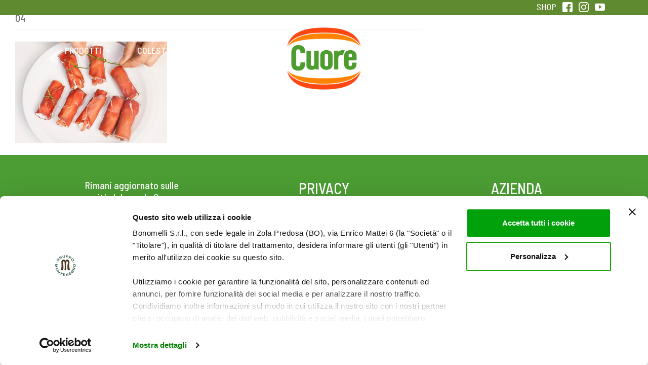

--- FILE ---
content_type: text/html; charset=UTF-8
request_url: https://www.oliocuore.it/ricette/involtini-di-bresaola-alle-erbe-aromatiche/attachment/04-89/
body_size: 12141
content:
<!DOCTYPE html>
<html lang="it-IT">
<head>
    <meta charset="UTF-8">
    <meta name="viewport" content="width=device-width, initial-scale=1">
    <meta http-equiv="X-UA-Compatible" content="IE=edge">
    <title>04</title>
    <link rel="profile" href="https://gmpg.org/xfn/11">
    <link rel="pingback" href="https://www.oliocuore.it/cms/xmlrpc.php">
    <link href="https://fonts.googleapis.com/css?family=Barlow+Semi+Condensed:400,500,600,700" rel="stylesheet">
    <link href="https://fonts.googleapis.com/css?family=Averia+Sans+Libre:700" rel="stylesheet">
    <link rel="stylesheet" type="text/css" href="https://s3-us-west-2.amazonaws.com/static.smartcommerce.co/assets/client/BOGXAY/css/smartcart_cuore_it_prod.css">
    <link href="https://s3-us-west-2.amazonaws.com/static.smartcommerce.co/assets/css/scsmartbutton.css" type="text/css" rel="stylesheet" />
    <meta name="google-site-verification" content="u-Vbm0u_aubcoWPFzbpjpCprKVtDSaVhmZcP5iQjRT8" />
    <script data-cookieconsent="ignore">
    window.dataLayer = window.dataLayer || [];
    function gtag() {
        dataLayer.push(arguments);
    }
    gtag("consent", "default", {
        ad_personalization: "denied",
        ad_storage: "denied",
        ad_user_data: "denied",
        analytics_storage: "denied",
        functionality_storage: "denied",
        personalization_storage: "denied",
        security_storage: "granted",
        wait_for_update: 500,
    });
    gtag("set", "ads_data_redaction", true);
    gtag("set", "url_passthrough", true);
    </script>
    <script type='text/javascript' data-cookieconsent="ignore">(function(w,d,s,l,i){w[l]=w[l]||[];w[l].push({'gtm.start':
    new Date().getTime(),event:'gtm.js'});var f=d.getElementsByTagName(s)[0],
    j=d.createElement(s),dl=l!='dataLayer'?'&l='+l:'';j.async=true;j.src=
    'https://www.googletagmanager.com/gtm.js?id='+i+dl;f.parentNode.insertBefore(j,f);
    })(window,document,'script','dataLayer','GTM-MQCDV8H6');</script>
    <script id="Cookiebot" src="https://consent.cookiebot.com/uc.js" data-cbid="11e96b09-2dd3-4fa5-bbc3-bf175973310a" data-blockingmode="auto" type="text/javascript" data-consentmode-defaults="disabled"></script>
    <!-- Facebook Pixel Code -->
<script data-cookieconsent="marketing">
!function(f,b,e,v,n,t,s)
{if(f.fbq)return;n=f.fbq=function(){n.callMethod?
n.callMethod.apply(n,arguments):n.queue.push(arguments)};
if(!f._fbq)f._fbq=n;n.push=n;n.loaded=!0;n.version='2.0';
n.queue=[];t=b.createElement(e);t.async=!0;
t.src=v;s=b.getElementsByTagName(e)[0];
s.parentNode.insertBefore(t,s)}(window, document,'script',
'https://connect.facebook.net/en_US/fbevents.js');
fbq('init', '1222990138182782');
fbq('track', 'PageView');
</script>
<noscript><img height="1" width="1" style="display:none"
src="https://www.facebook.com/tr?id=1222990138182782&ev=PageView&noscript=1"
/></noscript>
<!-- End Facebook Pixel Code -->
<!-- Google Tag Manager -->


<!-- End Google Tag Manager -->

<meta name='robots' content='index, follow, max-image-preview:large, max-snippet:-1, max-video-preview:-1' />

	<!-- This site is optimized with the Yoast SEO plugin v22.5 - https://yoast.com/wordpress/plugins/seo/ -->
	<title>04</title>
	<link rel="canonical" href="https://www.oliocuore.it/ricette/involtini-di-bresaola-alle-erbe-aromatiche/attachment/04-89/" />
	<meta property="og:locale" content="it_IT" />
	<meta property="og:type" content="article" />
	<meta property="og:title" content="04" />
	<meta property="og:url" content="https://www.oliocuore.it/ricette/involtini-di-bresaola-alle-erbe-aromatiche/attachment/04-89/" />
	<meta property="og:site_name" content="Olio Cuore" />
	<meta property="og:image" content="https://www.oliocuore.it/ricette/involtini-di-bresaola-alle-erbe-aromatiche/attachment/04-89" />
	<meta property="og:image:width" content="624" />
	<meta property="og:image:height" content="416" />
	<meta property="og:image:type" content="image/jpeg" />
	<meta name="twitter:card" content="summary_large_image" />
	<script type="application/ld+json" class="yoast-schema-graph">{"@context":"https://schema.org","@graph":[{"@type":"WebPage","@id":"https://www.oliocuore.it/ricette/involtini-di-bresaola-alle-erbe-aromatiche/attachment/04-89/","url":"https://www.oliocuore.it/ricette/involtini-di-bresaola-alle-erbe-aromatiche/attachment/04-89/","name":"04","isPartOf":{"@id":"https://www.oliocuore.it/#website"},"primaryImageOfPage":{"@id":"https://www.oliocuore.it/ricette/involtini-di-bresaola-alle-erbe-aromatiche/attachment/04-89/#primaryimage"},"image":{"@id":"https://www.oliocuore.it/ricette/involtini-di-bresaola-alle-erbe-aromatiche/attachment/04-89/#primaryimage"},"thumbnailUrl":"https://www.oliocuore.it/cms/wp-content/uploads/2015/07/0488.jpg","datePublished":"2015-07-17T15:31:50+00:00","dateModified":"2015-07-17T15:31:50+00:00","breadcrumb":{"@id":"https://www.oliocuore.it/ricette/involtini-di-bresaola-alle-erbe-aromatiche/attachment/04-89/#breadcrumb"},"inLanguage":"it-IT","potentialAction":[{"@type":"ReadAction","target":["https://www.oliocuore.it/ricette/involtini-di-bresaola-alle-erbe-aromatiche/attachment/04-89/"]}]},{"@type":"ImageObject","inLanguage":"it-IT","@id":"https://www.oliocuore.it/ricette/involtini-di-bresaola-alle-erbe-aromatiche/attachment/04-89/#primaryimage","url":"https://www.oliocuore.it/cms/wp-content/uploads/2015/07/0488.jpg","contentUrl":"https://www.oliocuore.it/cms/wp-content/uploads/2015/07/0488.jpg","width":624,"height":416},{"@type":"BreadcrumbList","@id":"https://www.oliocuore.it/ricette/involtini-di-bresaola-alle-erbe-aromatiche/attachment/04-89/#breadcrumb","itemListElement":[{"@type":"ListItem","position":1,"name":"Home","item":"https://www.oliocuore.it/"},{"@type":"ListItem","position":2,"name":"Involtini di bresaola alle erbe aromatiche","item":"https://www.oliocuore.it/ricette/involtini-di-bresaola-alle-erbe-aromatiche/"},{"@type":"ListItem","position":3,"name":"04"}]},{"@type":"WebSite","@id":"https://www.oliocuore.it/#website","url":"https://www.oliocuore.it/","name":"Olio Cuore","description":"Mangiar bene e sentirsi in forma","potentialAction":[{"@type":"SearchAction","target":{"@type":"EntryPoint","urlTemplate":"https://www.oliocuore.it/?s={search_term_string}"},"query-input":"required name=search_term_string"}],"inLanguage":"it-IT"}]}</script>
	<!-- / Yoast SEO plugin. -->


<link rel='dns-prefetch' href='//cdnjs.cloudflare.com' />
<link rel='dns-prefetch' href='//use.fontawesome.com' />
<link rel="alternate" type="application/rss+xml" title="Olio Cuore &raquo; Feed" href="https://www.oliocuore.it/feed/" />
<link rel="alternate" type="application/rss+xml" title="Olio Cuore &raquo; Feed dei commenti" href="https://www.oliocuore.it/comments/feed/" />
<script type="text/javascript">
/* <![CDATA[ */
window._wpemojiSettings = {"baseUrl":"https:\/\/s.w.org\/images\/core\/emoji\/15.0.3\/72x72\/","ext":".png","svgUrl":"https:\/\/s.w.org\/images\/core\/emoji\/15.0.3\/svg\/","svgExt":".svg","source":{"concatemoji":"https:\/\/www.oliocuore.it\/cms\/wp-includes\/js\/wp-emoji-release.min.js?ver=82a7f3aa8608afba687954159c74f2f7"}};
/*! This file is auto-generated */
!function(i,n){var o,s,e;function c(e){try{var t={supportTests:e,timestamp:(new Date).valueOf()};sessionStorage.setItem(o,JSON.stringify(t))}catch(e){}}function p(e,t,n){e.clearRect(0,0,e.canvas.width,e.canvas.height),e.fillText(t,0,0);var t=new Uint32Array(e.getImageData(0,0,e.canvas.width,e.canvas.height).data),r=(e.clearRect(0,0,e.canvas.width,e.canvas.height),e.fillText(n,0,0),new Uint32Array(e.getImageData(0,0,e.canvas.width,e.canvas.height).data));return t.every(function(e,t){return e===r[t]})}function u(e,t,n){switch(t){case"flag":return n(e,"\ud83c\udff3\ufe0f\u200d\u26a7\ufe0f","\ud83c\udff3\ufe0f\u200b\u26a7\ufe0f")?!1:!n(e,"\ud83c\uddfa\ud83c\uddf3","\ud83c\uddfa\u200b\ud83c\uddf3")&&!n(e,"\ud83c\udff4\udb40\udc67\udb40\udc62\udb40\udc65\udb40\udc6e\udb40\udc67\udb40\udc7f","\ud83c\udff4\u200b\udb40\udc67\u200b\udb40\udc62\u200b\udb40\udc65\u200b\udb40\udc6e\u200b\udb40\udc67\u200b\udb40\udc7f");case"emoji":return!n(e,"\ud83d\udc26\u200d\u2b1b","\ud83d\udc26\u200b\u2b1b")}return!1}function f(e,t,n){var r="undefined"!=typeof WorkerGlobalScope&&self instanceof WorkerGlobalScope?new OffscreenCanvas(300,150):i.createElement("canvas"),a=r.getContext("2d",{willReadFrequently:!0}),o=(a.textBaseline="top",a.font="600 32px Arial",{});return e.forEach(function(e){o[e]=t(a,e,n)}),o}function t(e){var t=i.createElement("script");t.src=e,t.defer=!0,i.head.appendChild(t)}"undefined"!=typeof Promise&&(o="wpEmojiSettingsSupports",s=["flag","emoji"],n.supports={everything:!0,everythingExceptFlag:!0},e=new Promise(function(e){i.addEventListener("DOMContentLoaded",e,{once:!0})}),new Promise(function(t){var n=function(){try{var e=JSON.parse(sessionStorage.getItem(o));if("object"==typeof e&&"number"==typeof e.timestamp&&(new Date).valueOf()<e.timestamp+604800&&"object"==typeof e.supportTests)return e.supportTests}catch(e){}return null}();if(!n){if("undefined"!=typeof Worker&&"undefined"!=typeof OffscreenCanvas&&"undefined"!=typeof URL&&URL.createObjectURL&&"undefined"!=typeof Blob)try{var e="postMessage("+f.toString()+"("+[JSON.stringify(s),u.toString(),p.toString()].join(",")+"));",r=new Blob([e],{type:"text/javascript"}),a=new Worker(URL.createObjectURL(r),{name:"wpTestEmojiSupports"});return void(a.onmessage=function(e){c(n=e.data),a.terminate(),t(n)})}catch(e){}c(n=f(s,u,p))}t(n)}).then(function(e){for(var t in e)n.supports[t]=e[t],n.supports.everything=n.supports.everything&&n.supports[t],"flag"!==t&&(n.supports.everythingExceptFlag=n.supports.everythingExceptFlag&&n.supports[t]);n.supports.everythingExceptFlag=n.supports.everythingExceptFlag&&!n.supports.flag,n.DOMReady=!1,n.readyCallback=function(){n.DOMReady=!0}}).then(function(){return e}).then(function(){var e;n.supports.everything||(n.readyCallback(),(e=n.source||{}).concatemoji?t(e.concatemoji):e.wpemoji&&e.twemoji&&(t(e.twemoji),t(e.wpemoji)))}))}((window,document),window._wpemojiSettings);
/* ]]> */
</script>
<style id='wp-emoji-styles-inline-css' type='text/css'>

	img.wp-smiley, img.emoji {
		display: inline !important;
		border: none !important;
		box-shadow: none !important;
		height: 1em !important;
		width: 1em !important;
		margin: 0 0.07em !important;
		vertical-align: -0.1em !important;
		background: none !important;
		padding: 0 !important;
	}
</style>
<link rel='stylesheet' id='wp-block-library-css' href='https://www.oliocuore.it/cms/wp-includes/css/dist/block-library/style.min.css?ver=82a7f3aa8608afba687954159c74f2f7' type='text/css' media='all' />
<style id='classic-theme-styles-inline-css' type='text/css'>
/*! This file is auto-generated */
.wp-block-button__link{color:#fff;background-color:#32373c;border-radius:9999px;box-shadow:none;text-decoration:none;padding:calc(.667em + 2px) calc(1.333em + 2px);font-size:1.125em}.wp-block-file__button{background:#32373c;color:#fff;text-decoration:none}
</style>
<style id='global-styles-inline-css' type='text/css'>
body{--wp--preset--color--black: #000000;--wp--preset--color--cyan-bluish-gray: #abb8c3;--wp--preset--color--white: #ffffff;--wp--preset--color--pale-pink: #f78da7;--wp--preset--color--vivid-red: #cf2e2e;--wp--preset--color--luminous-vivid-orange: #ff6900;--wp--preset--color--luminous-vivid-amber: #fcb900;--wp--preset--color--light-green-cyan: #7bdcb5;--wp--preset--color--vivid-green-cyan: #00d084;--wp--preset--color--pale-cyan-blue: #8ed1fc;--wp--preset--color--vivid-cyan-blue: #0693e3;--wp--preset--color--vivid-purple: #9b51e0;--wp--preset--gradient--vivid-cyan-blue-to-vivid-purple: linear-gradient(135deg,rgba(6,147,227,1) 0%,rgb(155,81,224) 100%);--wp--preset--gradient--light-green-cyan-to-vivid-green-cyan: linear-gradient(135deg,rgb(122,220,180) 0%,rgb(0,208,130) 100%);--wp--preset--gradient--luminous-vivid-amber-to-luminous-vivid-orange: linear-gradient(135deg,rgba(252,185,0,1) 0%,rgba(255,105,0,1) 100%);--wp--preset--gradient--luminous-vivid-orange-to-vivid-red: linear-gradient(135deg,rgba(255,105,0,1) 0%,rgb(207,46,46) 100%);--wp--preset--gradient--very-light-gray-to-cyan-bluish-gray: linear-gradient(135deg,rgb(238,238,238) 0%,rgb(169,184,195) 100%);--wp--preset--gradient--cool-to-warm-spectrum: linear-gradient(135deg,rgb(74,234,220) 0%,rgb(151,120,209) 20%,rgb(207,42,186) 40%,rgb(238,44,130) 60%,rgb(251,105,98) 80%,rgb(254,248,76) 100%);--wp--preset--gradient--blush-light-purple: linear-gradient(135deg,rgb(255,206,236) 0%,rgb(152,150,240) 100%);--wp--preset--gradient--blush-bordeaux: linear-gradient(135deg,rgb(254,205,165) 0%,rgb(254,45,45) 50%,rgb(107,0,62) 100%);--wp--preset--gradient--luminous-dusk: linear-gradient(135deg,rgb(255,203,112) 0%,rgb(199,81,192) 50%,rgb(65,88,208) 100%);--wp--preset--gradient--pale-ocean: linear-gradient(135deg,rgb(255,245,203) 0%,rgb(182,227,212) 50%,rgb(51,167,181) 100%);--wp--preset--gradient--electric-grass: linear-gradient(135deg,rgb(202,248,128) 0%,rgb(113,206,126) 100%);--wp--preset--gradient--midnight: linear-gradient(135deg,rgb(2,3,129) 0%,rgb(40,116,252) 100%);--wp--preset--font-size--small: 13px;--wp--preset--font-size--medium: 20px;--wp--preset--font-size--large: 36px;--wp--preset--font-size--x-large: 42px;--wp--preset--spacing--20: 0.44rem;--wp--preset--spacing--30: 0.67rem;--wp--preset--spacing--40: 1rem;--wp--preset--spacing--50: 1.5rem;--wp--preset--spacing--60: 2.25rem;--wp--preset--spacing--70: 3.38rem;--wp--preset--spacing--80: 5.06rem;--wp--preset--shadow--natural: 6px 6px 9px rgba(0, 0, 0, 0.2);--wp--preset--shadow--deep: 12px 12px 50px rgba(0, 0, 0, 0.4);--wp--preset--shadow--sharp: 6px 6px 0px rgba(0, 0, 0, 0.2);--wp--preset--shadow--outlined: 6px 6px 0px -3px rgba(255, 255, 255, 1), 6px 6px rgba(0, 0, 0, 1);--wp--preset--shadow--crisp: 6px 6px 0px rgba(0, 0, 0, 1);}:where(.is-layout-flex){gap: 0.5em;}:where(.is-layout-grid){gap: 0.5em;}body .is-layout-flow > .alignleft{float: left;margin-inline-start: 0;margin-inline-end: 2em;}body .is-layout-flow > .alignright{float: right;margin-inline-start: 2em;margin-inline-end: 0;}body .is-layout-flow > .aligncenter{margin-left: auto !important;margin-right: auto !important;}body .is-layout-constrained > .alignleft{float: left;margin-inline-start: 0;margin-inline-end: 2em;}body .is-layout-constrained > .alignright{float: right;margin-inline-start: 2em;margin-inline-end: 0;}body .is-layout-constrained > .aligncenter{margin-left: auto !important;margin-right: auto !important;}body .is-layout-constrained > :where(:not(.alignleft):not(.alignright):not(.alignfull)){max-width: var(--wp--style--global--content-size);margin-left: auto !important;margin-right: auto !important;}body .is-layout-constrained > .alignwide{max-width: var(--wp--style--global--wide-size);}body .is-layout-flex{display: flex;}body .is-layout-flex{flex-wrap: wrap;align-items: center;}body .is-layout-flex > *{margin: 0;}body .is-layout-grid{display: grid;}body .is-layout-grid > *{margin: 0;}:where(.wp-block-columns.is-layout-flex){gap: 2em;}:where(.wp-block-columns.is-layout-grid){gap: 2em;}:where(.wp-block-post-template.is-layout-flex){gap: 1.25em;}:where(.wp-block-post-template.is-layout-grid){gap: 1.25em;}.has-black-color{color: var(--wp--preset--color--black) !important;}.has-cyan-bluish-gray-color{color: var(--wp--preset--color--cyan-bluish-gray) !important;}.has-white-color{color: var(--wp--preset--color--white) !important;}.has-pale-pink-color{color: var(--wp--preset--color--pale-pink) !important;}.has-vivid-red-color{color: var(--wp--preset--color--vivid-red) !important;}.has-luminous-vivid-orange-color{color: var(--wp--preset--color--luminous-vivid-orange) !important;}.has-luminous-vivid-amber-color{color: var(--wp--preset--color--luminous-vivid-amber) !important;}.has-light-green-cyan-color{color: var(--wp--preset--color--light-green-cyan) !important;}.has-vivid-green-cyan-color{color: var(--wp--preset--color--vivid-green-cyan) !important;}.has-pale-cyan-blue-color{color: var(--wp--preset--color--pale-cyan-blue) !important;}.has-vivid-cyan-blue-color{color: var(--wp--preset--color--vivid-cyan-blue) !important;}.has-vivid-purple-color{color: var(--wp--preset--color--vivid-purple) !important;}.has-black-background-color{background-color: var(--wp--preset--color--black) !important;}.has-cyan-bluish-gray-background-color{background-color: var(--wp--preset--color--cyan-bluish-gray) !important;}.has-white-background-color{background-color: var(--wp--preset--color--white) !important;}.has-pale-pink-background-color{background-color: var(--wp--preset--color--pale-pink) !important;}.has-vivid-red-background-color{background-color: var(--wp--preset--color--vivid-red) !important;}.has-luminous-vivid-orange-background-color{background-color: var(--wp--preset--color--luminous-vivid-orange) !important;}.has-luminous-vivid-amber-background-color{background-color: var(--wp--preset--color--luminous-vivid-amber) !important;}.has-light-green-cyan-background-color{background-color: var(--wp--preset--color--light-green-cyan) !important;}.has-vivid-green-cyan-background-color{background-color: var(--wp--preset--color--vivid-green-cyan) !important;}.has-pale-cyan-blue-background-color{background-color: var(--wp--preset--color--pale-cyan-blue) !important;}.has-vivid-cyan-blue-background-color{background-color: var(--wp--preset--color--vivid-cyan-blue) !important;}.has-vivid-purple-background-color{background-color: var(--wp--preset--color--vivid-purple) !important;}.has-black-border-color{border-color: var(--wp--preset--color--black) !important;}.has-cyan-bluish-gray-border-color{border-color: var(--wp--preset--color--cyan-bluish-gray) !important;}.has-white-border-color{border-color: var(--wp--preset--color--white) !important;}.has-pale-pink-border-color{border-color: var(--wp--preset--color--pale-pink) !important;}.has-vivid-red-border-color{border-color: var(--wp--preset--color--vivid-red) !important;}.has-luminous-vivid-orange-border-color{border-color: var(--wp--preset--color--luminous-vivid-orange) !important;}.has-luminous-vivid-amber-border-color{border-color: var(--wp--preset--color--luminous-vivid-amber) !important;}.has-light-green-cyan-border-color{border-color: var(--wp--preset--color--light-green-cyan) !important;}.has-vivid-green-cyan-border-color{border-color: var(--wp--preset--color--vivid-green-cyan) !important;}.has-pale-cyan-blue-border-color{border-color: var(--wp--preset--color--pale-cyan-blue) !important;}.has-vivid-cyan-blue-border-color{border-color: var(--wp--preset--color--vivid-cyan-blue) !important;}.has-vivid-purple-border-color{border-color: var(--wp--preset--color--vivid-purple) !important;}.has-vivid-cyan-blue-to-vivid-purple-gradient-background{background: var(--wp--preset--gradient--vivid-cyan-blue-to-vivid-purple) !important;}.has-light-green-cyan-to-vivid-green-cyan-gradient-background{background: var(--wp--preset--gradient--light-green-cyan-to-vivid-green-cyan) !important;}.has-luminous-vivid-amber-to-luminous-vivid-orange-gradient-background{background: var(--wp--preset--gradient--luminous-vivid-amber-to-luminous-vivid-orange) !important;}.has-luminous-vivid-orange-to-vivid-red-gradient-background{background: var(--wp--preset--gradient--luminous-vivid-orange-to-vivid-red) !important;}.has-very-light-gray-to-cyan-bluish-gray-gradient-background{background: var(--wp--preset--gradient--very-light-gray-to-cyan-bluish-gray) !important;}.has-cool-to-warm-spectrum-gradient-background{background: var(--wp--preset--gradient--cool-to-warm-spectrum) !important;}.has-blush-light-purple-gradient-background{background: var(--wp--preset--gradient--blush-light-purple) !important;}.has-blush-bordeaux-gradient-background{background: var(--wp--preset--gradient--blush-bordeaux) !important;}.has-luminous-dusk-gradient-background{background: var(--wp--preset--gradient--luminous-dusk) !important;}.has-pale-ocean-gradient-background{background: var(--wp--preset--gradient--pale-ocean) !important;}.has-electric-grass-gradient-background{background: var(--wp--preset--gradient--electric-grass) !important;}.has-midnight-gradient-background{background: var(--wp--preset--gradient--midnight) !important;}.has-small-font-size{font-size: var(--wp--preset--font-size--small) !important;}.has-medium-font-size{font-size: var(--wp--preset--font-size--medium) !important;}.has-large-font-size{font-size: var(--wp--preset--font-size--large) !important;}.has-x-large-font-size{font-size: var(--wp--preset--font-size--x-large) !important;}
.wp-block-navigation a:where(:not(.wp-element-button)){color: inherit;}
:where(.wp-block-post-template.is-layout-flex){gap: 1.25em;}:where(.wp-block-post-template.is-layout-grid){gap: 1.25em;}
:where(.wp-block-columns.is-layout-flex){gap: 2em;}:where(.wp-block-columns.is-layout-grid){gap: 2em;}
.wp-block-pullquote{font-size: 1.5em;line-height: 1.6;}
</style>
<link rel='stylesheet' id='contact-form-7-css' href='https://www.oliocuore.it/cms/wp-content/plugins/contact-form-7/includes/css/styles.css?ver=5.9.3' type='text/css' media='all' />
<link rel='stylesheet' id='wpcf7-redirect-script-frontend-css' href='https://www.oliocuore.it/cms/wp-content/plugins/wpcf7-redirect/build/css/wpcf7-redirect-frontend.min.css?ver=1.1' type='text/css' media='all' />
<link rel='stylesheet' id='wp-bootstrap-starter-bootstrap-css-css' href='https://www.oliocuore.it/cms/wp-content/themes/wp-bootstrap-starter/inc/assets/css/bootstrap.min.css?ver=82a7f3aa8608afba687954159c74f2f7' type='text/css' media='all' />
<link rel='stylesheet' id='wp-bootstrap-pro-fontawesome-cdn-css' href='//use.fontawesome.com/releases/v5.0.12/css/all.css?ver=82a7f3aa8608afba687954159c74f2f7' type='text/css' media='all' />
<link rel='stylesheet' id='wp-bootstrap-starter-style-css' href='https://www.oliocuore.it/cms/wp-content/themes/olio/style.css?ver=82a7f3aa8608afba687954159c74f2f7' type='text/css' media='all' />
<link rel='stylesheet' id='wp-bootstrap-starter-simplex-css' href='https://www.oliocuore.it/cms/wp-content/themes/wp-bootstrap-starter/inc/assets/css/presets/theme-option/simplex.css?ver=82a7f3aa8608afba687954159c74f2f7' type='text/css' media='all' />
<link rel='stylesheet' id='simple-favorites-css' href='https://www.oliocuore.it/cms/wp-content/plugins/favorites/assets/css/favorites.css?ver=2.3.4' type='text/css' media='all' />
<link rel='stylesheet' id='wp-bootstrap-starter-css' href='https://www.oliocuore.it/cms/wp-content/themes/wp-bootstrap-starter/style.css?ver=82a7f3aa8608afba687954159c74f2f7' type='text/css' media='all' />
<link rel='stylesheet' id='child-style-css' href='https://www.oliocuore.it/cms/wp-content/themes/olio/style.css?ver=1.1.1-2018.00.76685000%201769014678' type='text/css' media='all' />
<link rel='stylesheet' id='fullpage-style-css' href='https://www.oliocuore.it/cms/wp-content/themes/olio/assets/js/fullpage/jquery.fullpage.min.css?ver=2018.0' type='text/css' media='screen, print' />
<link rel='stylesheet' id='animate-style-css' href='https://www.oliocuore.it/cms/wp-content/themes/olio/assets/css/animate.css?ver=2018.0' type='text/css' media='screen, print' />
<script type="text/javascript" src="https://www.oliocuore.it/cms/wp-includes/js/jquery/jquery.min.js?ver=3.7.1" id="jquery-core-js"></script>
<script type="text/javascript" src="https://www.oliocuore.it/cms/wp-includes/js/jquery/jquery-migrate.min.js?ver=3.4.1" id="jquery-migrate-js"></script>
<!--[if lt IE 9]>
<script type="text/javascript" src="https://www.oliocuore.it/cms/wp-content/themes/wp-bootstrap-starter/inc/assets/js/html5.js?ver=3.7.0" id="html5hiv-js"></script>
<![endif]-->
<script type="text/javascript" id="favorites-js-extra">
/* <![CDATA[ */
var favorites_data = {"ajaxurl":"https:\/\/www.oliocuore.it\/cms\/wp-admin\/admin-ajax.php","nonce":"f0bf97dba2","favorite":"<i class=\"sf-icon-love\"><\/i><br \/>Salva","favorited":"<i class=\"sf-icon-love\" style=\"color: rgb(221, 51, 51);\"><\/i><br \/>Salvata","includecount":"","indicate_loading":"","loading_text":"Loading","loading_image":"","loading_image_active":"","loading_image_preload":"","cache_enabled":"1","button_options":{"button_type":"custom","custom_colors":true,"box_shadow":false,"include_count":false,"default":{"background_default":false,"border_default":false,"text_default":false,"icon_default":"#dd3333","count_default":false},"active":{"background_active":false,"border_active":false,"text_active":false,"icon_active":false,"count_active":false}},"authentication_modal_content":"<p class=\"attachment\"><a href='https:\/\/www.oliocuore.it\/cms\/wp-content\/uploads\/2015\/07\/0488.jpg'><img width=\"300\" height=\"200\" src=\"https:\/\/www.oliocuore.it\/cms\/wp-content\/uploads\/2015\/07\/0488-300x200.jpg\" class=\"attachment-medium size-medium\" alt=\"\" decoding=\"async\" fetchpriority=\"high\" srcset=\"https:\/\/www.oliocuore.it\/cms\/wp-content\/uploads\/2015\/07\/0488-300x200.jpg 300w, https:\/\/www.oliocuore.it\/cms\/wp-content\/uploads\/2015\/07\/0488-600x400.jpg 600w, https:\/\/www.oliocuore.it\/cms\/wp-content\/uploads\/2015\/07\/0488.jpg 624w\" sizes=\"(max-width: 300px) 100vw, 300px\" \/><\/a><\/p>\n<p><a href=\"\/my-cuore\" class=\"green-text \">Accedi al sito<\/a> per salvare questo contenuto.<\/p>\n<p><a href=\"\/my-cuore\" class=\"green-text \">Se non sei registrato clicca qui<\/a><\/p>\n<p><a href=\"#\" class=\"mx-auto\" style=\"display:block;text-decoration:undeline;\" data-favorites-modal-close>Chiudi<\/a><\/p>\n","authentication_redirect":"","dev_mode":"","logged_in":"","user_id":"0","authentication_redirect_url":"https:\/\/www.oliocuore.it\/cms\/wp-login.php"};
/* ]]> */
</script>
<script type="text/javascript" src="https://www.oliocuore.it/cms/wp-content/plugins/favorites/assets/js/favorites.min.js?ver=2.3.4" id="favorites-js"></script>
<script type="text/javascript" src="https://www.oliocuore.it/cms/wp-content/themes/olio/assets/js/jquery.easing.min.js?ver=2020.7.12" id="jquery-easing-js"></script>
<script type="text/javascript" src="https://cdnjs.cloudflare.com/ajax/libs/jqueryui/1.12.1/jquery-ui.min.js?ver=2020.7.12" id="jquery-ui-js"></script>
<script type="text/javascript" src="https://cdnjs.cloudflare.com/ajax/libs/jQuery-viewport-checker/1.8.8/jquery.viewportchecker.min.js?ver=2020.7.12" id="jquery-viewport-js"></script>
<script type="text/javascript" src="https://www.oliocuore.it/cms/wp-content/themes/olio/assets/js/fullpage/jquery.fullpage.js?ver=2020.7.12" id="fullpage-script-js"></script>
<script type="text/javascript" src="https://www.oliocuore.it/cms/wp-content/themes/olio/assets/js/bootstrap/popper.min.js?ver=2020.7.12" id="popper-js"></script>
<script type="text/javascript" src="https://www.oliocuore.it/cms/wp-content/themes/olio/assets/js/bootstrap/bootstrap.min.js?ver=2020.7.12" id="bootstrap-js-js"></script>
<script type="text/javascript" src="https://www.oliocuore.it/cms/wp-content/themes/olio/assets/js/EasyZoom/easyzoom.js?ver=2020.7.12" id="easy-zoom-script-js"></script>
<script type="text/javascript" src="https://www.oliocuore.it/cms/wp-content/themes/olio/assets/js/bootstrap/theme-script.js?ver=2020.7.12" id="theme-script-js"></script>
<script type="text/javascript" src="https://www.oliocuore.it/cms/wp-content/themes/olio/assets/js/bootstrap/skip-link-focus-fix.min.js?ver=2020.7.12" id="skip-link-focus-fix-script-js"></script>
<link rel="https://api.w.org/" href="https://www.oliocuore.it/wp-json/" /><link rel="alternate" type="application/json" href="https://www.oliocuore.it/wp-json/wp/v2/media/1391" /><link rel="EditURI" type="application/rsd+xml" title="RSD" href="https://www.oliocuore.it/cms/xmlrpc.php?rsd" />

<link rel='shortlink' href='https://www.oliocuore.it/?p=1391' />
<link rel="alternate" type="application/json+oembed" href="https://www.oliocuore.it/wp-json/oembed/1.0/embed?url=https%3A%2F%2Fwww.oliocuore.it%2Fricette%2Finvoltini-di-bresaola-alle-erbe-aromatiche%2Fattachment%2F04-89%2F" />
<link rel="alternate" type="text/xml+oembed" href="https://www.oliocuore.it/wp-json/oembed/1.0/embed?url=https%3A%2F%2Fwww.oliocuore.it%2Fricette%2Finvoltini-di-bresaola-alle-erbe-aromatiche%2Fattachment%2F04-89%2F&#038;format=xml" />
<!-- Meta Pixel Code -->
<script data-cookieconsent="ignore">
!function(f,b,e,v,n,t,s)
{if(f.fbq)return;n=f.fbq=function(){n.callMethod?
n.callMethod.apply(n,arguments):n.queue.push(arguments)};
if(!f._fbq)f._fbq=n;n.push=n;n.loaded=!0;n.version='2.0';
n.queue=[];t=b.createElement(e);t.async=!0;
t.src=v;s=b.getElementsByTagName(e)[0];
s.parentNode.insertBefore(t,s)}(window, document,'script',
'https://connect.facebook.net/en_US/fbevents.js');
	fbq('consent', 'revoke');
	fbq('init', '712816930929115');
	fbq('track', 'PageView');
	window.addEventListener('CookiebotOnConsentReady',function(e){
    fbq('consent',Cookiebot.consent.marketing?'grant':'revoke')},!1)
</script>
<!-- End Meta Pixel Code -->    <style type="text/css">
        #page-sub-header { background: #fff; }
    </style>
    	<style type="text/css">
			.site-title,
		.site-description {
			position: absolute;
			clip: rect(1px, 1px, 1px, 1px);
		}
		</style>
			<style type="text/css" id="wp-custom-css">
			@media screen and (min-width: 992px) {
li.products-menu-item {
    width: 24% !important;
    margin: 0 0.5% !important;
}
}
.sfoglie-single-product-prop-short-container {
	pointer-events:none;
}
.footer-links.row {
    z-index: 20;
    position: relative;
}
@media screen and (min-width:800px) {
.mobile-pop {  display:none!important;}
}
@media screen and (max-width:799px) {
.desktop-pop { display:none!important;}
 }
.pum-theme-lightbox .pum-container {margin:20px; box-sizing:border-box;}		</style>
		<link href="https://www.oliocuore.it/cms/wp-content/themes/olio/assets/css/aos.css?ver=20240314" rel="stylesheet">
<style type="text/css" media="screen">
    /*HIDING MENU BAR*/
    html { margin-top: 0px !important; }
    * html body { margin-top: 0px !important; }
    @media screen and ( max-width: 782px ) {
        html { margin-top: 0px !important; }
        * html body { margin-top: 0px !important; }
    }
    /*HIDING MENU IN ENGLISH*/
    </style>
<script type="text/javascript">
    var ajaxurl = "https://www.oliocuore.it/cms/wp-admin/admin-ajax.php";
    var security = "9f426691a4";
</script>
<script async src="https://www.googletagmanager.com/gtag/js?id=G-CLG79KZ9W2"></script>
</head>

<body data-rsssl=1 class="attachment attachment-template-default single single-attachment postid-1391 attachmentid-1391 attachment-jpeg group-blog theme-preset-active">
<div id="smart-cart" data-sc-type="ec"></div>
<div id="page" class="site">
	<a class="skip-link screen-reader-text" href="#content">Skip to content</a>
            	<header id="masthead" class="site-header navbar-light fixed-top " role="banner">
        <div class="container-fluid navbar-socialize">
            <div class="container">
                <div class="row">
                                                               <div class="col-lg-4 offset-lg-8 text-right">
                            <a href="https://www.amazon.it/stores/Cuore/page/9BEAAAE0-708D-48C5-865B-FC4D3F1BA820?ref_=ast_bln" target="_blank" style="font-size: 1.2rem;color: white;font-weight: normal;vertical-align: middle;">SHOP</a>
                            <a href="https://www.facebook.com/olio.cuore" target="_blank"><img src="https://www.oliocuore.it/cms/wp-content/themes/olio/assets/img/social/share-facebook-white.png" alt="Seguici su Facebook"></a>         
                            <a href="https://www.instagram.com/olio_cuore/" target="_blank"><img src="https://www.oliocuore.it/cms/wp-content/themes/olio/assets/img/social/share-instagram-white.png" alt="Seguici su Instagram"></a>         
                            <a href="https://www.youtube.com/channel/UCeBkvgY94E-WjlLoJrpR4jQ" target="_blank"><img src="https://www.oliocuore.it/cms/wp-content/themes/olio/assets/img/social/share-youtube.png" alt="Seguici su YouTube"></a>         
                            <!--<a href="/my-cuore"><img src="https://www.oliocuore.it/cms/wp-content/themes/olio/assets/img/social/user-login.png" alt="Login Area MyCuore"></a>-->
                        </div>
                                    </div>
            </div>
        </div>
        <div class="container container-menu">
            <div class="row">
                <div class="col-12">
                    
                    <nav class="navbar  navbar-expand-lg p-0  navbar-menusection ">
                             <div class="row navbar-toggler">
                                <div class="col-4 closed-logo">
                                    <a href="/"><img src="https://www.oliocuore.it/cms/wp-content/themes/olio/assets/img/logo-2024.png" alt="Cuore - Con acido linoleico che aiuta a controllare il colesterolo"></a>
                                </div>
                                <div class="col-4 text-center open-logo">
                                    <a href="/"><img src="https://www.oliocuore.it/cms/wp-content/themes/olio/assets/img/logo-2024.png" alt="Cuore - Con acido linoleico che aiuta a controllare il colesterolo"></a>
                                </div>
                                                                <div class="col-4 text-right">
                                    <button class="navbar-toggler-button" data-toggle="collapse" data-target="#main-nav" aria-controls="" aria-expanded="false" aria-label="Toggle navigation">
                                         <h4 class="open">MENU</h4>
                                         <h4 class="close">X</h4>
                                    </button>
                                </div>
                                                            </div>
                        

                        <div id="main-nav" class="collapse navbar-collapse justify-content-end"><ul id="menu-olio-2018" class="navbar-nav"><li itemscope="itemscope" itemtype="https://www.schema.org/SiteNavigationElement" id="menu-item-5309" class="products-menu menu-item menu-item-type-post_type menu-item-object-page menu-item-has-children dropdown menu-item-5309 nav-item"><a title="Prodotti" href="#" data-toggle="dropdown" aria-haspopup="true" aria-expanded="false" class="dropdown-toggle nav-link" id="menu-item-dropdown-5309">Prodotti</a>
<ul class="dropdown-menu" aria-labelledby="menu-item-dropdown-5309" role="menu">
	<li itemscope="itemscope" itemtype="https://www.schema.org/SiteNavigationElement" id="menu-item-5310" class="products-menu-item products-menu-maionese-cuore menu-item menu-item-type-post_type menu-item-object-page menu-item-5310 nav-item"><a title="Maionese vegetale" href="https://www.oliocuore.it/maionese-vegetale" class="dropdown-item">Maionese vegetale</a></li>
	<li itemscope="itemscope" itemtype="https://www.schema.org/SiteNavigationElement" id="menu-item-5311" class="products-menu-item products-menu-olio-cuore menu-item menu-item-type-post_type menu-item-object-page menu-item-5311 nav-item"><a title="Olio di mais" href="https://www.oliocuore.it/olio-cuore-acido-linoleico" class="dropdown-item">Olio di mais</a></li>
	<li itemscope="itemscope" itemtype="https://www.schema.org/SiteNavigationElement" id="menu-item-11067" class="products-menu-item products-menu-olio-girasole menu-item menu-item-type-post_type menu-item-object-page menu-item-11067 nav-item"><a title="Olio Cuore Girasole" href="https://www.oliocuore.it/olio-cuore-girasole" class="dropdown-item">Olio Cuore Girasole</a></li>
	<li itemscope="itemscope" itemtype="https://www.schema.org/SiteNavigationElement" id="menu-item-5314" class="products-menu-item products-menu-sale-cuore menu-item menu-item-type-post_type menu-item-object-page menu-item-5314 nav-item"><a title="Sale Iposodico" href="https://www.oliocuore.it/sale-iposodico-cuore" class="dropdown-item">Sale Iposodico</a></li>
	<li itemscope="itemscope" itemtype="https://www.schema.org/SiteNavigationElement" id="menu-item-10471" class="products-menu-item products-menu-sfoglie menu-item menu-item-type-post_type menu-item-object-page menu-item-10471 nav-item"><a title="Sfoglie" href="https://www.oliocuore.it/sfoglie-cotte-al-forno/" class="dropdown-item">Sfoglie</a></li>
	<li itemscope="itemscope" itemtype="https://www.schema.org/SiteNavigationElement" id="menu-item-11023" class="products-menu-item products-menu-pancake menu-item menu-item-type-post_type menu-item-object-page menu-item-11023 nav-item"><a title="Pancake" href="https://www.oliocuore.it/pancake" class="dropdown-item">Pancake</a></li>
	<li itemscope="itemscope" itemtype="https://www.schema.org/SiteNavigationElement" id="menu-item-11022" class="products-menu-item products-menu-plumcake menu-item menu-item-type-post_type menu-item-object-page menu-item-11022 nav-item"><a title="Plumcake" href="https://www.oliocuore.it/plumcake/" class="dropdown-item">Plumcake</a></li>
</ul>
</li>
<li itemscope="itemscope" itemtype="https://www.schema.org/SiteNavigationElement" id="menu-item-6405" class="colesterolo-menu menu-item menu-item-type-custom menu-item-object-custom menu-item-has-children dropdown menu-item-6405 nav-item"><a title="Colesterolo" href="#" data-toggle="dropdown" aria-haspopup="true" aria-expanded="false" class="dropdown-toggle nav-link" id="menu-item-dropdown-6405">Colesterolo</a>
<ul class="dropdown-menu" aria-labelledby="menu-item-dropdown-6405" role="menu">
	<li itemscope="itemscope" itemtype="https://www.schema.org/SiteNavigationElement" id="menu-item-6064" class="menu-item menu-item-type-post_type menu-item-object-page menu-item-6064 nav-item"><a title="Il Colesterolo" href="https://www.oliocuore.it/colesterolo/" class="dropdown-item">Il Colesterolo</a></li>
	<li itemscope="itemscope" itemtype="https://www.schema.org/SiteNavigationElement" id="menu-item-6047" class="menu-item menu-item-type-post_type menu-item-object-page menu-item-6047 nav-item"><a title="Che cos&#039;è?" href="https://www.oliocuore.it/colesterolo/cose-il-colesterolo/" class="dropdown-item">Che cos&#8217;è?</a></li>
	<li itemscope="itemscope" itemtype="https://www.schema.org/SiteNavigationElement" id="menu-item-6049" class="menu-item menu-item-type-post_type menu-item-object-page menu-item-6049 nav-item"><a title="HDL e LDL" href="https://www.oliocuore.it/colesterolo/le-lipoproteine-e-il-colesterolo/" class="dropdown-item">HDL e LDL</a></li>
	<li itemscope="itemscope" itemtype="https://www.schema.org/SiteNavigationElement" id="menu-item-6044" class="menu-item menu-item-type-post_type menu-item-object-page menu-item-6044 nav-item"><a title="Alimentazione" href="https://www.oliocuore.it/colesterolo/alimentazione-e-colesterolo/" class="dropdown-item">Alimentazione</a></li>
	<li itemscope="itemscope" itemtype="https://www.schema.org/SiteNavigationElement" id="menu-item-6045" class="menu-item menu-item-type-post_type menu-item-object-page menu-item-6045 nav-item"><a title="Attività fisica" href="https://www.oliocuore.it/colesterolo/attivita-fisica-e-colesterolo/" class="dropdown-item">Attività fisica</a></li>
	<li itemscope="itemscope" itemtype="https://www.schema.org/SiteNavigationElement" id="menu-item-6048" class="menu-item menu-item-type-post_type menu-item-object-page menu-item-6048 nav-item"><a title="UN UTILE ALLEATO" href="https://www.oliocuore.it/colesterolo/cuore-un-valido-aiuto-contro-il-colesterolo/" class="dropdown-item">UN UTILE ALLEATO</a></li>
	<li itemscope="itemscope" itemtype="https://www.schema.org/SiteNavigationElement" id="menu-item-6050" class="menu-item menu-item-type-post_type menu-item-object-page menu-item-6050 nav-item"><a title="L&#039;Acido Linoleico" href="https://www.oliocuore.it/manifesto-dellacido-linoleico-e-delle-sue-caratteristiche/" class="dropdown-item">L&#8217;Acido Linoleico</a></li>
</ul>
</li>
<li itemscope="itemscope" itemtype="https://www.schema.org/SiteNavigationElement" id="menu-item-5333" class="menu-item menu-item-type-post_type_archive menu-item-object-ricette menu-item-5333 nav-item"><a title="Ricette" href="https://www.oliocuore.it/ricette/" class="nav-link">Ricette</a></li>
<li itemscope="itemscope" itemtype="https://www.schema.org/SiteNavigationElement" id="menu-item-5320" class="homepageLink menu-item menu-item-type-post_type menu-item-object-page menu-item-home menu-item-5320 nav-item"><a title="Home" href="https://www.oliocuore.it/" class="nav-link">Home</a></li>
<li itemscope="itemscope" itemtype="https://www.schema.org/SiteNavigationElement" id="menu-item-5337" class="menu-item menu-item-type-post_type menu-item-object-page menu-item-5337 nav-item"><a title="Magazine" href="https://www.oliocuore.it/magazine/" class="nav-link">Magazine</a></li>
<li itemscope="itemscope" itemtype="https://www.schema.org/SiteNavigationElement" id="menu-item-6406" class="colesterolo-menu menu-item menu-item-type-custom menu-item-object-custom menu-item-has-children dropdown menu-item-6406 nav-item"><a title="Qualità" href="#" data-toggle="dropdown" aria-haspopup="true" aria-expanded="false" class="dropdown-toggle nav-link" id="menu-item-dropdown-6406">Qualità</a>
<ul class="dropdown-menu" aria-labelledby="menu-item-dropdown-6406" role="menu">
	<li itemscope="itemscope" itemtype="https://www.schema.org/SiteNavigationElement" id="menu-item-6407" class="menu-item menu-item-type-post_type menu-item-object-page menu-item-6407 nav-item"><a title="Qualità" href="https://www.oliocuore.it/qualita/" class="dropdown-item">Qualità</a></li>
	<li itemscope="itemscope" itemtype="https://www.schema.org/SiteNavigationElement" id="menu-item-6399" class="menu-item menu-item-type-post_type menu-item-object-page menu-item-6399 nav-item"><a title="Dal 1959" href="https://www.oliocuore.it/la-nostra-idea-di-benessere-dal-1959/" class="dropdown-item">Dal 1959</a></li>
	<li itemscope="itemscope" itemtype="https://www.schema.org/SiteNavigationElement" id="menu-item-6400" class="menu-item menu-item-type-post_type menu-item-object-page menu-item-6400 nav-item"><a title="La storia" href="https://www.oliocuore.it/una-comunicazione-che-ha-fatto-storia/" class="dropdown-item">La storia</a></li>
	<li itemscope="itemscope" itemtype="https://www.schema.org/SiteNavigationElement" id="menu-item-6401" class="menu-item menu-item-type-post_type menu-item-object-page menu-item-6401 nav-item"><a title="Il mais" href="https://www.oliocuore.it/ce-mais-e-mais-l-importanza-della-materia-prima/" class="dropdown-item">Il mais</a></li>
	<li itemscope="itemscope" itemtype="https://www.schema.org/SiteNavigationElement" id="menu-item-6402" class="menu-item menu-item-type-post_type menu-item-object-page menu-item-6402 nav-item"><a title="La filiera" href="https://www.oliocuore.it/la-nostra-filiera-passo-dopo-passo/" class="dropdown-item">La filiera</a></li>
	<li itemscope="itemscope" itemtype="https://www.schema.org/SiteNavigationElement" id="menu-item-6403" class="menu-item menu-item-type-post_type menu-item-object-page menu-item-6403 nav-item"><a title="La latta" href="https://www.oliocuore.it/la-latta-un-icona-ma-non-solo/" class="dropdown-item">La latta</a></li>
	<li itemscope="itemscope" itemtype="https://www.schema.org/SiteNavigationElement" id="menu-item-6404" class="menu-item menu-item-type-post_type menu-item-object-page menu-item-6404 nav-item"><a title="La ricerca" href="https://www.oliocuore.it/una-relazione-continua-con-il-mondo-scientifico/" class="dropdown-item">La ricerca</a></li>
</ul>
</li>
<li itemscope="itemscope" itemtype="https://www.schema.org/SiteNavigationElement" id="menu-item-9685" class="menu-item menu-item-type-post_type menu-item-object-page menu-item-9685 nav-item"><a title="Sentirsi in forma" href="https://www.oliocuore.it/sentirsi-in-forma/" class="nav-link">Sentirsi in forma</a></li>
<li itemscope="itemscope" itemtype="https://www.schema.org/SiteNavigationElement" id="menu-item-10619" class="d-lg-none menu-item menu-item-type-custom menu-item-object-custom menu-item-10619 nav-item"><a title="Acquista Ora" target="_blank" href="https://www.amazon.it/stores/Cuore/page/9BEAAAE0-708D-48C5-865B-FC4D3F1BA820?ref_=ast_bln" class="nav-link">Acquista Ora</a></li>
</ul></div>
                    </nav>
                </div>
            </div>
        </div>
                	</header><!-- #masthead -->
    <div class="container-fluid">

	<section id="primary" class="content-area col-sm-12 col-md-12 col-lg-8">
		<main id="main" class="site-main" role="main">

		
<article id="post-1391" class="post-1391 attachment type-attachment status-inherit hentry">
	<div class="post-thumbnail">
			</div>
	<header class="entry-header">
		<h1 class="entry-title">04</h1>	</header><!-- .entry-header -->
	<div class="entry-content">
		<p class="attachment"><a href='https://www.oliocuore.it/cms/wp-content/uploads/2015/07/0488.jpg'><img decoding="async" width="300" height="200" src="https://www.oliocuore.it/cms/wp-content/uploads/2015/07/0488-300x200.jpg" class="attachment-medium size-medium" alt="" srcset="https://www.oliocuore.it/cms/wp-content/uploads/2015/07/0488-300x200.jpg 300w, https://www.oliocuore.it/cms/wp-content/uploads/2015/07/0488-600x400.jpg 600w, https://www.oliocuore.it/cms/wp-content/uploads/2015/07/0488.jpg 624w" sizes="(max-width: 300px) 100vw, 300px" /></a></p>
	</div><!-- .entry-content -->

	<footer class="entry-footer">
			</footer><!-- .entry-footer -->
</article><!-- #post-## -->

		</main><!-- #main -->
	</section><!-- #primary -->

   </div>
</div>
        <section class="content-area">
            <div class="container-fluid">
                <div class="row green-light-back">
        <div class="col-12 pt-4">
        	<div class="container text-center">
                <div class="row footer-links">
                                            <div class="col-md-4 footer-social">
                            <h5 style="text-transform: none;">Rimani aggiornato sulle<br /> novità del mondo Cuore:</h5>
                            <!--<input class="form-control" type="text" name="" />
                            <a href="/newsletter" class="form-control mt-3 mb-4 pulsanti pulsanti-white" style="display:block;float:none;width:50%;margin-right: auto;margin-left:auto;margin-top:20px;">Iscriviti</a>
                            <hr />
                            -->
                            <h6>Seguici su:</h6>
                            <a target="_blank" href="https://www.facebook.com/olio.cuore" target="_blank"><img src="https://www.oliocuore.it/cms/wp-content/themes/olio/assets/img/social/share-facebook-white.png" alt="Segui Olio Cuore su Facebook" ></a>         
                            <a target="_blank" href="https://www.instagram.com/olio_cuore/" target="_blank"><img src="https://www.oliocuore.it/cms/wp-content/themes/olio/assets/img/social/share-instagram-white.png" alt="Segui Olio Cuore su Instagram"></a>         
                            <a target="_blank" href="https://www.youtube.com/channel/UCeBkvgY94E-WjlLoJrpR4jQ" target="_blank"><img src="https://www.oliocuore.it/cms/wp-content/themes/olio/assets/img/social/share-youtube.png" alt="Segui Olio Cuore su YouTube"></a>         
                        </div>
                        <div class="col-md-4 col-6">
                            <h4>Privacy</h4>
                            <a href="/termini-e-condizioni-2/">Termini e condizioni</a>
                            <a href="/cookie-policy-2/">Cookie Policy</a>
                            <a href="/privacy-policy/">Privacy Policy</a>
                            <!--<a href="/home-eng/"><img src="/cms/wp-content/uploads/2025/03/eng.jpg" width="30" style="margin-top: 20px;"></a>-->
                        </div>
                        <div class="col-md-4 col-6">
                            <h4>Azienda</h4>
                            <a target="" href="https://www.oliocuore.it/cms/wp-content/uploads/2024/08/Politica_qualita_bonomelli_ITA.pdf" download>Politica Ambientale &amp; Sicurezza</a>
                            <a target="" href="/mipiaceunmondo/">Mi piace un mondo</a>
                            <a target="_blank" href="http://www.gruppomontenegro.com">Sito Corporate</a>
                            <a target="_blank" href="http://gruppomontenegro.com/lavora-con-noi/">Lavora con noi</a>
                            <a target="_blank" href="https://customer-infoservice.appspot.com/portal/index.html#/customercare/public/insert-request/it/OLIOCUORE">Contatti</a>
                        </div>
                                    </div>
            </div>
        </div>
    </div>
    <div class="row green-white-back">
        <div class="col-12 pb-4">
            <div class="container text-center">
                <div class="row text-center">
                	<div class="col-12" style="color: #ffffff;">
   						<!--<div class="pt-4 pb-4">
                            
                                                            <div class="row footer-products footer-products-bottom pt-5 pt-lg-0 " style="align-items: center;display: flex; justify-content: space-evenly; flex-wrap: nowrap">
                                    <div class="col-2 ">
                                        <a href="https://www.oliocuore.it/maionese-vegetale"><div class="align-self-end footer-products-image"><img src="https://www.oliocuore.it/cms/wp-content/themes/olio/assets/img/products/equals/Maionese_Vegetale_Cuore_2024.png" alt="Maionese Vegetale Cuore"/></div>
                                        <h5 class="d-none d-md-block mt-0">Maionese<br />Vegetale</h5></a>
                                    </div> 
                                    <div class="col-2">
                                        <a href="https://www.oliocuore.it/sale-iposodico-cuore"><div class="align-self-end footer-products-image"><img src="https://www.oliocuore.it/cms/wp-content/themes/olio/assets/img/products/equals/Sale_iposodico_Cuore_2024.png" alt="Sale Iposodico Cuore" /></div>
                                        <h5 class="d-none d-md-block mt-0">Sale<br />iposodico</h5></a>
                                    </div>
                                    <div class="col-2">
                                        <a href="https://www.oliocuore.it/olio-cuore-acido-linoleico"><div class="align-self-end footer-products-image"><img src="https://www.oliocuore.it/cms/wp-content/themes/olio/assets/img/products/equals/Olio_Cuore_2024.png" alt="Olio di Semi Cuore"/></div>
                                            <h5 class="d-none d-md-block mt-0">Olio<br />di Mais</h5>
                                        </a>
                                    </div>  
                                    <div class="col-2">
                                        <a href="https://www.oliocuore.it/olio-cuore-girasole"><div class="align-self-end footer-products-image"><img src="https://www.oliocuore.it/cms/wp-content/themes/olio/assets/img/oliogirasole/oliocuoregirasole-homeslider.png" alt="Olio di Girasole"/></div>
                                            <h5 class="d-none d-md-block mt-0">Olio<br />di Girasole</h5>
                                        </a>
                                    </div>                       
                                    <div class="col-2">
                                        <a href="/sfoglie-cotte-al-forno/">
                                            <div class="align-self-end footer-products-image">
                                                <img class="d-none d-md-flex" style="transform: scale(2) translate(0, -20%);" src="https://www.oliocuore.it/cms/wp-content/themes/olio/assets/img/products/equals/Sfoglie_Cuore_2024.png" alt="Sfoglie cotte al forno" />
                                                <img class="d-md-none" style="transform: scale(1.2) translate(0, -12%);" src="https://www.oliocuore.it/cms/wp-content/themes/olio/assets/img/products/equals/Sfoglie_Cuore_2024.png" alt="Sfoglie cotte al forno" />
                                            </div>
                                            <h5 class="d-none d-md-block mt-0">Sfoglie</h5>
                                        </a>
                                    </div>  
								    <div class="col-2">
                                        <a href="/plumcake/">
                                            <div class="align-self-end footer-products-image">
                                                <img class="d-none d-md-flex" style="transform: scale(2) translate(0, -20%);" src="https://www.oliocuore.it/cms/wp-content/themes/olio/assets/img/products/equals/plumcake_footer.png" alt="Plumcake Cuore" />
                                                <img class="d-md-none" style="transform: scale(1.2) translate(0, -12%);" src="https://www.oliocuore.it/cms/wp-content/themes/olio/assets/img/products/equals/plumcake_footer.png" alt="Plumcake Cuore" />
                                            </div>
                                            <h5 class="d-none d-md-block mt-0">Plumcake</h5>
                                        </a>
                                    </div>
								    <div class="col-2">
                                        <a href="/pancake/">
                                            <div class="align-self-end footer-products-image">
                                                <img class="d-none d-md-flex" style="transform: scale(2) translate(0, -20%);" src="https://www.oliocuore.it/cms/wp-content/themes/olio/assets/img/products/equals/pancake_footer.png" alt="Pancake Cuore" />
                                                <img class="d-md-none" style="transform: scale(1.2) translate(0, -12%);" src="https://www.oliocuore.it/cms/wp-content/themes/olio/assets/img/products/equals/pancake_footer.png" alt="Pancake Cuore" />
                                            </div>
                                            <h5 class="d-none d-md-block mt-0">Pancake</h5>
                                        </a>
                                    </div>
                                </div>
                                               		    </div>-->
						
					    						<div style="margin-bottom:30px;"><a href="/home-eng/"><img src="/cms/wp-content/uploads/2025/03/eng.jpg" width="30" style="margin-top: 20px;"></a></div>
												
                		&copy; 2026 Olio Cuore - Div. di BONOMELLI Srl - P.I. IT01590761209
                	</div>
                </div>
        	</div>
    	</div>
	</div>            </div>
        </section>
<script type="text/javascript" src="https://www.oliocuore.it/cms/wp-content/plugins/contact-form-7/includes/swv/js/index.js?ver=5.9.3" id="swv-js"></script>
<script type="text/javascript" id="contact-form-7-js-extra">
/* <![CDATA[ */
var wpcf7 = {"api":{"root":"https:\/\/www.oliocuore.it\/wp-json\/","namespace":"contact-form-7\/v1"},"cached":"1"};
/* ]]> */
</script>
<script type="text/javascript" src="https://www.oliocuore.it/cms/wp-content/plugins/contact-form-7/includes/js/index.js?ver=5.9.3" id="contact-form-7-js"></script>
<script type="text/javascript" id="wpcf7-redirect-script-js-extra">
/* <![CDATA[ */
var wpcf7r = {"ajax_url":"https:\/\/www.oliocuore.it\/cms\/wp-admin\/admin-ajax.php"};
/* ]]> */
</script>
<script type="text/javascript" src="https://www.oliocuore.it/cms/wp-content/plugins/wpcf7-redirect/build/js/wpcf7r-fe.js?ver=1.1" id="wpcf7-redirect-script-js"></script>
<script type="text/javascript" src="https://www.oliocuore.it/cms/wp-content/themes/wp-bootstrap-starter/inc/assets/js/popper.min.js?ver=82a7f3aa8608afba687954159c74f2f7" id="wp-bootstrap-starter-popper-js"></script>
<script type="text/javascript" src="https://www.oliocuore.it/cms/wp-content/themes/wp-bootstrap-starter/inc/assets/js/bootstrap.min.js?ver=82a7f3aa8608afba687954159c74f2f7" id="wp-bootstrap-starter-bootstrapjs-js"></script>
<script type="text/javascript" src="https://www.oliocuore.it/cms/wp-content/themes/wp-bootstrap-starter/inc/assets/js/theme-script.min.js?ver=82a7f3aa8608afba687954159c74f2f7" id="wp-bootstrap-starter-themejs-js"></script>
<script type="text/javascript" src="https://www.oliocuore.it/cms/wp-content/themes/wp-bootstrap-starter/inc/assets/js/skip-link-focus-fix.min.js?ver=20151215" id="wp-bootstrap-starter-skip-link-focus-fix-js"></script>
<div style="clear: both;"></div>
<script defer type='text/javascript' src="https://www.oliocuore.it/cms/wp-content/themes/olio/assets/js/olio-scripts.js?ver=20230724"></script>
<script type='text/javascript' src="https://www.oliocuore.it/cms/wp-content/themes/olio/assets/js/aos.js?ver=20230724"></script>
<script>
  AOS.init({
    offset: 40
  });
</script>
<script type='text/javascript' data-cookieconsent="statistics" src="https://www.oliocuore.it/cms/wp-content/themes/olio/assets/js/olio-scripts-share.js?ver=20230724" defer></script>
<script type='text/javascript' data-cookieconsent="statistics">
  window.dataLayer = window.dataLayer || [];
  function gtag(){dataLayer.push(arguments);} 
  gtag('js', new Date());
  gtag('config', 'G-CLG79KZ9W2');
</script>
<!-- Google Tag Manager (noscript) -->
<noscript><iframe src=https://www.googletagmanager.com/ns.html?id=GTM-MQCDV8H6
height="0" width="0" style="display:none;visibility:hidden"></iframe></noscript>
<!-- End Google Tag Manager (noscript) -->
<script type="text/javascript">
  var $ = jQuery.noConflict();
  function printDiv(divName) {
     var printContents = document.getElementById(divName).innerHTML;
     var originalContents = document.body.innerHTML;
     document.body.innerHTML = printContents;
     window.print();
     document.body.innerHTML = originalContents;
}
</script>
</body>
</html>